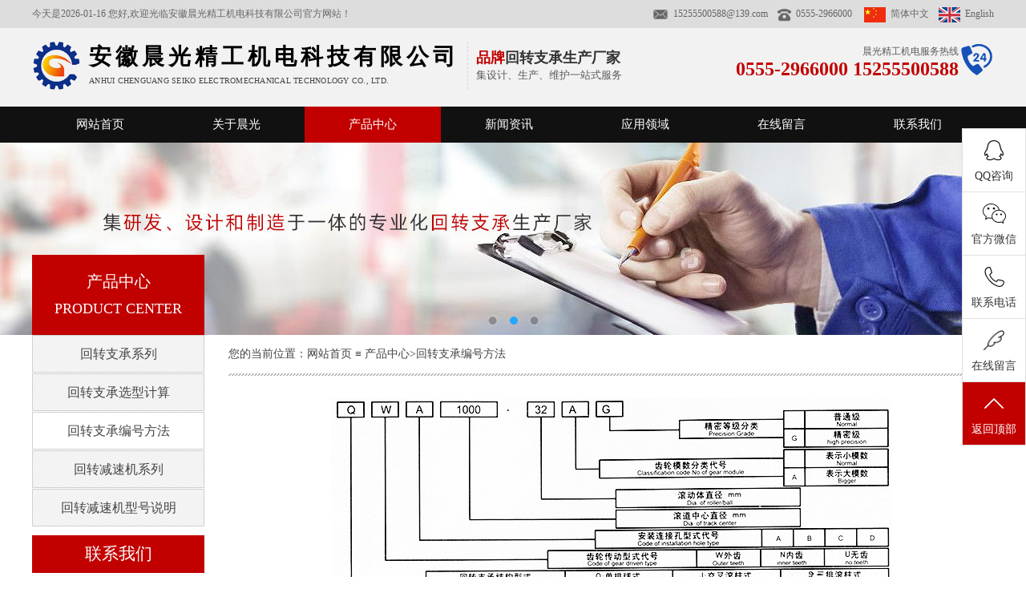

--- FILE ---
content_type: text/html; charset=utf-8
request_url: https://cgjgcn.com/index.php?c=content&a=list&catid=19
body_size: 4341
content:
<!DOCTYPE html>
<head>
	<meta http-equiv="Content-Type" content="text/html; charset=utf-8" />
	<title>回转支承编号方法-产品中心-安徽晨光精工机电科技有限公司</title>
	<meta name="keywords" content="回转支承编号方法,产品中心,安徽晨光,晨光精工,回转驱动,回转支承,回转式减速器,重型回转式减速器,回转驱动,回转减速机" />
	<meta name="description" content="安徽晨光精工机电科技有限公司是集研发、设计和制造于一体的专业化回转支承生产厂家，公司拥有回转支承专业研发人员和一批具有20多年从事回转支承生产、制造的高素质员工队伍。" />
	<link rel="stylesheet" type="text/css" href="/views/cn/css/style.css?v=2.0" />
	
	<!-- 辰光云统计 for https://tongji.whtime.net/ -->
    <script defer src="https://tongji.whtime.net/pixel/MTUvf1ofnDs8s5cR"></script>
    <!-- END CGYUNTONGJI CODE -->

	<script src="/views/cn/js/jquery-1.10.1.min.js" type="text/javascript"></script>
	<!--banner-->
	<link href="/views/cn/slide/slide.css" type="text/css" rel="stylesheet">
	<script src="/views/cn/slide/slide.js" type="text/javascript"></script>
	<!--donghua-->
	<link rel="stylesheet" type="text/css" href="/views/cn/css/animate.css" />	
	<script src="/views/cn/js/wow.js" type="text/javascript"></script>
	<script>
	if (!(/msie [6|7|8|9]/i.test(navigator.userAgent))){
		new WOW().init();
	};
	</script>		
</head>

<body>
	<div class="top w100">
		<div class="w1200">
			<div class="fl">今天是2026-01-16 您好,欢迎光临安徽晨光精工机电科技有限公司官方网站！</div>
			<div class="fr">
				<p><img src="/uploadfiles/20190614/1560483950.png" title="1560483950.png" alt="1559815023.png" width="20" height="20" border="0" vspace="0" style="white-space: normal; width: 20px; height: 20px;"/>&nbsp; 15255500588@139.com&nbsp; &nbsp;&nbsp;<img src="/uploadfiles/20190614/1560483934.png" title="1559814965.png" alt="1560483934.png" width="17" height="17" border="0" vspace="0" style="width: 17px; height: 17px;"/>&nbsp; 0555-2966000&nbsp;&nbsp; &nbsp;&nbsp;<a href="/" target="_self"><img src="/uploadfiles/20190614/1560484091.jpg" title="1560484091.jpg" alt="1560331693.jpg"/>&nbsp; 简体中文</a>&nbsp;&nbsp;&nbsp;&nbsp;<a href="/?siteid=2" target="_self"><img src="/uploadfiles/20190614/1560484099.jpg" title="1560484099.jpg" alt="1560331704.jpg"/>&nbsp; English</a></p>			</div>
		</div>
	</div>
	<div class="header w100">
			<div class="content">
			<a href="/">
				<div class="logo fl">
				<div class="fl"><img src="uploadfiles/image/201906/72.png"></div>
				<div class="fl"><p style="letter-spacing: 5px;"><span style="font-size: 28px; color:#000;"><strong>安徽晨光精工机电科技有限公司</strong></span></p><p style="letter-spacing: 0.25px;"><span style="font-size: 10px;">ANHUI CHENGUANG SEIKO ELECTROMECHANICAL TECHNOLOGY CO., LTD.</span></p></div>
					<div class="shutiao"></div>
					<div class="tb_youshi"><p><strong style="padding: 0px; font-family: 微软雅黑; font-size: 18px; white-space: normal;"><span style="color: #c20000; margin: 0px; padding: 0px; line-height: 25.2px;">品牌</span><span style="margin: 0px; padding: 0px; line-height: 25.2px;"><span style="color:#333333">回转支承生产厂家</span></span></strong></p><p style="text-align: left;"><span style="color: rgb(90, 90, 90); font-family: 微软雅黑; font-size: 13px;">集设计、生产、维护一站式服务</span></p></div>
				</div>
			</a>	
				<div class="fr">
					<div class="tb_dianhua"><table><tbody><tr class="firstRow"><td width="350" valign="middle" style="word-break: break-all;" align="right"><p><span style="color: rgb(90, 90, 90); font-family: 微软雅黑; font-size: 12px; text-align: right;">晨光精工机电服务热线</span></p><p><strong style="padding: 0px; color: #c20000; font-family: 微软雅黑; font-size: 24px; text-align: right; white-space: normal;">0555-2966000 15255500588</strong></p></td><td width="40" valign="middle" align="center"><img src="/uploadfiles/20190614/1560495025.png" title="1560495025.png" alt="1553831173.png"/></td></tr></tbody></table></div>
				</div>
			</div>
		</div>
	</div>	
		<div class="dht w100">
				<ul class="menu w1200">
					<li class="menu_item "><a href="/">网站首页</a></li> 
										<li class="menu_item "><a href="/index.php?c=content&a=list&catid=7">关于晨光</a>
				   					  <ul class="submenu">
					     
					   <li class="submenu_item"><a href="/index.php?c=content&a=list&catid=7">公司简介</a></li> 
					    
					   <li class="submenu_item"><a href="/index.php?c=content&a=list&catid=8">企业环境</a></li> 
					    
					   <li class="submenu_item"><a href="/index.php?c=content&a=list&catid=9">人才招聘</a></li> 
					    
					   <li class="submenu_item"><a href="/index.php?c=content&a=list&catid=66">认证证书</a></li> 
					    
					  </ul> 
				      
					</li>	
				 					<li class="menu_item cur"><a href="/index.php?c=content&a=list&catid=2">产品中心</a>
				   					  <ul class="submenu">
					     
					   <li class="submenu_item"><a href="/index.php?c=content&a=list&catid=10">回转支承系列</a></li> 
					    
					   <li class="submenu_item"><a href="/index.php?c=content&a=list&catid=18">回转支承选型计算</a></li> 
					    
					   <li class="submenu_item"><a href="/index.php?c=content&a=list&catid=19">回转支承编号方法</a></li> 
					    
					   <li class="submenu_item"><a href="/index.php?c=content&a=list&catid=11">回转减速机系列</a></li> 
					    
					   <li class="submenu_item"><a href="/index.php?c=content&a=list&catid=20">回转减速机型号说明</a></li> 
					    
					  </ul> 
				      
					</li>	
				 					<li class="menu_item "><a href="/index.php?c=content&a=list&catid=3">新闻资讯</a>
				   					  <ul class="submenu">
					     
					   <li class="submenu_item"><a href="/index.php?c=content&a=list&catid=12">公司新闻</a></li> 
					    
					   <li class="submenu_item"><a href="/index.php?c=content&a=list&catid=13">行业动态</a></li> 
					    
					  </ul> 
				      
					</li>	
				 					<li class="menu_item "><a href="/index.php?c=content&a=list&catid=26">应用领域</a>
				   					  <ul class="submenu">
					     
					   <li class="submenu_item"><a href="/index.php?c=content&a=list&catid=26">光伏跟踪</a></li> 
					    
					   <li class="submenu_item"><a href="/index.php?c=content&a=list&catid=27">光热跟踪</a></li> 
					    
					   <li class="submenu_item"><a href="/index.php?c=content&a=list&catid=28">机械领域</a></li> 
					    
					   <li class="submenu_item"><a href="/index.php?c=content&a=list&catid=29">军工制造</a></li> 
					    
					  </ul> 
				      
					</li>	
				 					<li class="menu_item "><a href="/index.php?c=content&a=list&catid=5">在线留言</a>
				      
					</li>	
				 					<li class="menu_item "><a href="/index.php?c=content&a=list&catid=6">联系我们</a>
				      
					</li>	
				        
				 </ul>
			 </div>
		</div>		
	</div>
<div class="clear"></div><!--banner开始-->
<div class="focusBox banner1 w100" style="margin:0 auto;">
		<ul class="pic">
							
				<li><a href=""><img src="uploadfiles/image/201906/49.jpg"/></a></li>
							
				<li><a href=""><img src="uploadfiles/image/201906/48.jpg"/></a></li>
							
				<li><a href=""><img src="uploadfiles/image/201906/50.jpg"/></a></li>
						</ul>
		<a class="prev" href="javascript:void(0)"></a>
		<a class="next" href="javascript:void(0)"></a>
		<ul class="hd">
							
				<li></li>
							
				<li></li>
							
				<li></li>
								
		</ul>
</div>
<script type="text/javascript">
	/*鼠标移过，左右按钮显示*/
	jQuery(".focusBox").hover(function(){ jQuery(this).find(".prev,.next").stop(true,true).fadeTo("show",0.2) },function(){ jQuery(this).find(".prev,.next").fadeOut() });
	/*SuperSlide图片切换*/
	jQuery(".focusBox").slide({ mainCell:".pic",effect:"fold", autoPlay:true, delayTime:500, trigger:"click"});
</script>	   
<!--banner结束--><div class="clear"></div>
<div class="w1200">
	<div class="ny_zc fl wow fadeInLeft">	
		<div class="nybt">
			<H1>产品中心</H2>
			<H5>PRODUCT CENTER</H5>
		</div>	
			<ul>
								<a href="/index.php?c=content&a=list&catid=10">
				<li class="ny_team ">回转支承系列</li></a>
								<a href="/index.php?c=content&a=list&catid=18">
				<li class="ny_team ">回转支承选型计算</li></a>
								<a href="/index.php?c=content&a=list&catid=19">
				<li class="ny_team cur">回转支承编号方法</li></a>
								<a href="/index.php?c=content&a=list&catid=11">
				<li class="ny_team ">回转减速机系列</li></a>
								<a href="/index.php?c=content&a=list&catid=20">
				<li class="ny_team ">回转减速机型号说明</li></a>
				  
			</ul>
		<a href="/index.php?c=content&a=list&catid=6"><span>联系我们</span></a> 
		<div class="ny_lx fl">
			<p>了解更多详细信息，请致电</p>
			<h1>0555-2966000</h1>
			<h2>或给我们留言</h2>
			<a href="/index.php?c=content&a=list&catid=5"><h3>在线留言</h3></a> 
		</div>
	</div>

	<div class="ny_yc fr">	
		<div class="miaobaoxie">
			您的当前位置：​​​​<a href="/">网站首页</a> ≡ <a href="/index.php?c=content&a=list&catid=2" title="产品中心">产品中心</a>&gt;<a href="/index.php?c=content&a=list&catid=19" title="回转支承编号方法">回转支承编号方法</a>		</div>
		<div class="fengexian"></div>

  <div class="ny_cont wow fadeInRight">
      <p style="text-align: center;"><img src="/uploadfiles/20190618/1560830333.jpg" title="1560830333.jpg" alt="20180112101709_77884.jpg"/></p><p style="text-indent: 2em;">1、无齿式单排式回转支承由相同滚道中主直径的外齿式内圈和内齿式外圈组成,其堵塞与油孔布置在外圈上.&nbsp;</p><p style="text-indent: 2em;">2、交叉滚柱式回转支承其滚道中心直径系列与单排式回转支承滚道中心直径系列完全一致,但同一滚道中心直径的交叉滚柱回转支承和单排球式回转支承的滚动体直径不同,对应如下:</p><p style="text-indent: 2em;"><br/></p><table cellspacing="0" cellpadding="0" width="90%" align="center"><tbody><tr class="firstRow"><td style="margin: 0px; padding: 0px; border-width: 1px; border-style: solid;" align="center" valign="middle">Q系列钢球直径</td><td rowspan="2" style="margin: 0px; padding: 0px; border-width: 1px; border-style: solid;" align="center" valign="middle"> 20</td><td rowspan="2" style="margin: 0px; padding: 0px; border-width: 1px; border-style: solid;" align="center" valign="middle"> 25</td><td rowspan="2" style="margin: 0px; padding: 0px; border-width: 1px; border-style: solid;" align="center" valign="middle"> 32</td><td rowspan="2" style="margin: 0px; padding: 0px; border-width: 1px; border-style: solid;" align="center" valign="middle"> 40</td><td rowspan="2" style="margin: 0px; padding: 0px; border-width: 1px; border-style: solid;" align="center" valign="middle"> 50</td><td rowspan="2" style="margin: 0px; padding: 0px; border-width: 1px; border-style: solid;" align="center" valign="middle"> 60</td></tr><tr><td style="margin: 0px; padding: 0px; border-width: 1px; border-style: solid;" align="center" valign="middle">Ball dia.OFQ type</td></tr><tr><td style="margin: 0px; padding: 0px; border-width: 1px; border-style: solid;" align="center" valign="middle">J系列圆柱滚子直径</td><td rowspan="2" style="margin: 0px; padding: 0px; border-width: 1px; border-style: solid;" align="center" valign="middle"> 14</td><td rowspan="2" style="margin: 0px; padding: 0px; border-width: 1px; border-style: solid;" align="center" valign="middle"> 18</td><td rowspan="2" style="margin: 0px; padding: 0px; border-width: 1px; border-style: solid;" align="center" valign="middle"> 22</td><td rowspan="2" style="margin: 0px; padding: 0px; border-width: 1px; border-style: solid;" align="center" valign="middle"> 28</td><td rowspan="2" style="margin: 0px; padding: 0px; border-width: 1px; border-style: solid;" align="center" valign="middle"> 36</td><td rowspan="2" style="margin: 0px; padding: 0px; border-width: 1px; border-style: solid;" align="center" valign="middle"> 45</td></tr><tr><td style="margin: 0px; padding: 0px; border-width: 1px; border-style: solid;" align="center" valign="middle">Roller dia.Od J type</td></tr></tbody></table><p><br/></p><p style="text-indent: 2em;">标准回转支承编号方法:</p><p style="text-indent: 2em;"><br/></p><p style="text-indent: 0em; text-align: center;"><img src="/uploadfiles/20190618/1560830419.jpg" title="1560830419.jpg" alt="20180112101719_70463.jpg"/></p><p style="text-indent: 2em;"><br/></p>  </div>
</div>
</div>
<!--主要内容结束-->
<div class="clear"></div>
  <!--友情链接开始-->
<div class="friendlink w100 wow pulse">
	<div class="content">
		<span> <img src="">&nbsp;友情链接：</span>
				<a href="http://www.whtime.net" target="_blank">辰光网络</a>
				<a href="https://www.whok.net" target="_blank">微信开发平台</a>
				<a href="https://app.whok.net" target="_blank">小程序开发平台</a>
			</div>	
</div>	
  <!--友情链接结束-->
<div class="clear"></div>
<!-- 底部开始-->
<div class="footer_bg w100">
	<div class="content footer">
		<ul class="navlist">
			<li class="fl"><a href="/">网站首页</a></li>
						<li class="fl"><a href="/index.php?c=content&a=list&catid=7">关于晨光</a></li>
						<li class="fl"><a href="/index.php?c=content&a=list&catid=2">产品中心</a></li>
						<li class="fl"><a href="/index.php?c=content&a=list&catid=3">新闻资讯</a></li>
						<li class="fl"><a href="/index.php?c=content&a=list&catid=26">应用领域</a></li>
						<li class="fl"><a href="/index.php?c=content&a=list&catid=5">在线留言</a></li>
						<li class="fl"><a href="/index.php?c=content&a=list&catid=6">联系我们</a></li>
					</ul>
		<div class="copyright">
			<div class="copy_f fl wow fadeInLeft">
				<p>版权所有 © 安徽晨光精工机电科技有限公司&nbsp;&nbsp; 地址：安徽省马鞍山市花山区联合西路758号</p><p>电话：0555-2966000 &nbsp; 手机：15255500588 &nbsp; &nbsp;网址：www.cgjgcn.com</p><p>邮箱：15255500588@139.com&nbsp; &nbsp;&nbsp;</p>			</div>
			<div class="fr qk wow fadeInRight">
				<img src="uploadfiles/image/202409/3.jpg" alt="" width="120">
				<span>微信扫一扫<br />关注我们的即时信息</span>
			</div>
		</div>
	</div>
</div>
<!--底部结束-->

<!--侧边栏开始-->
<div class="side">
		<ul>
		    <a href="tencent://message/?uin=228409233&Site=安徽晨光精工机电科技有限公司&Menu=yes;"><li id="qqonline"><i class="bgs1"></i>QQ咨询</li></a>
			<li class="sideewm"><i class="bgs3"></i>官方微信
				<div class="ewBox son" style="background-image: url(uploadfiles/image/202409/2.jpg);"></div>
			</li>
			<li class="sideetel"><i class="bgs4"></i>联系电话
				<div class="telBox son">
					<dd class="bgs1"><span>座机</span>0555-2966000</dd>
					<dd class="bgs2"><span>手机</span>15255500588</dd>
				</div>
			</li>
			<a href="/index.php?c=content&a=list&catid=5"><li id="yuyueshow"><i class="bgs5"></i><p>在线留言</p></li></a>
			<li class="sidetop" onClick="goTop()"><i class="bgs6"></i>返回顶部</li>
		</ul>
	</div>
	
	<script>
		function goTop() {
			$('html,body').animate({
				scrollTop: 0
			}, 500)
		}
	</script>
	
<!--侧边栏结束-->

</body>
</html>

--- FILE ---
content_type: text/css
request_url: https://cgjgcn.com/views/cn/css/style.css?v=2.0
body_size: 4426
content:
/* CSS Document */
*{padding: 0;margin: 0;font-family: "微软雅黑";}
body {  margin: 0 auto; overflow-x: hidden;  background: #fff; color:#666; }
img{border:0;}
ul,li{list-style:none;}
a{ text-decoration:none; color:#444;}
a:hover{text-decoration:none;}
.w100{ width:100%; min-width: 1200px;}
.w1200{ width:1200px; margin:0 auto;}
.content { width: 1200px; margin: 0 auto; overflow: hidden;}
.clearfix{ clear:both; margin-top:50px;}
.clearfix:after,.clearfix:before{clear:both;display:table;line-height:0;content:""}
.clear{ clear:both;}
.fl{ float:left}
.fr{ float:right}
.center{ text-align:center; }
.inb{  display: inline-block;}

/*顶部样式*/
.top{ height:35px; line-height:35px; background-color:#ddd; font-size:12px; color:#666;}
.top a{ color:#666;}
.top img{ vertical-align: middle;}
.header{ background:#f2f2f2; overflow:hidden; padding:17px 0;}
.logo img{ max-height: 60px; padding-right: 10px;}
.logo .shutiao{ float: left; border-left: 1px dashed #d6d6d6; height: 60px; margin: 0 10px;}
.logo .tb_youshi{ display: inline-block; margin-top: 8px; line-height: 15px;}
.tb_dianhua{ height: 60px; overflow: hidden;}

/*导航*/
.dht{ background-color: #111;}
.menu{ overflow:hidden; margin:0 auto}
.menu .menu_item{ float:left; width:150px; height: 45px; overflow: hidden; white-space: nowrap; text-overflow:ellipsis; padding:0px 10px;}
.menu .menu_item a{ display: block; font-size: 15px; color: #fff; line-height:45px; text-align:center;}
.menu .menu_item:hover{ background-color: #c20000;}
.menu .cur{ background-color: #c20000;}
.menu .cur a{ color: #fff;}
.menu .menu_item:hover a{ color:#fff;}
.menu .menu_item:hover .submenu{display:block; z-index:999; position:absolute;border-top:3px solid #ff6600}
.submenu{background-color:#fff; overflow: hidden;z-index:999; display:none;}
.submenu_item {padding:0 2px; min-width:150px; border-bottom: 1px solid #d0d0d0;}
.submenu_item a{ color:#333 !important; font-weight:100 !important; line-height:3em !important}
.submenu_item:hover{ background:#333}
.submenu_item a:hover{ color:#fff !important}

/*banner*/
.banner{ height:620px;}
.banner img{ height: 620px;}
.banner1{ height:240px;}
.banner1 img{ height: 240px;}

/*首页优势*/
.youshi{ height: 460px; background-color: #e6e6e6;}
.youshi h1{ padding: 30px; color: #c20000; font-size: 36px; text-align: center; font-weight: normal;}
.youshi h5{ color: #000; font-size: 18px; text-align: center; font-weight: normal;}
.youshi li{ float: left; margin-left: 30px;}
.youshi img{ width: 270px; height: 193px; margin-top: 30px; display: block;
    -webkit-transition: -webkit-transform 1s ease-out;
    -moz-transition: -moz-transform 1s ease-out;
    -o-transition: -o-transform 1s ease-out;
    -ms-transition: -ms-transform 1s ease-out;}
.youshi img:hover {
    -webkit-transform: rotateZ(360deg);
    -moz-transform: rotateZ(360deg);
    -o-transform: rotateZ(360deg);
    -ms-transform: rotateZ(360deg);
    transform: rotateZ(360deg);
}
.youshi h2{ width: 270px; height: 55px; line-height: 55px; font-size: 20px; text-align: center; background-color: #c20000; color:#fff;}

/*首页关于我们*/
.gywm{ height: 450px;}
.gywmtt{ width: 100%; border-bottom: 1px solid #c8c5c4; padding-top: 30px; height: 34px;}
.gywmtt span{ float: left; font-size: 25px; border-bottom: 2px solid #c20000;}
.gywmtt p{ float: right; text-align: center; line-height: 30px; width: 90px; height: 30px;  border: 2px solid #666; border-radius: 20px;}
.gywmtt p:hover{color: #c20000; border: 2px solid #c20000;}
.gywmzc{ margin: 50px 40px 0 0; width: 550px; border: 5px solid #ddd;}
.gywmzc img{ max-width: 550px; max-height: 330px;}
.gywmyc{ width: 600px; margin-top: 50px;}
.gywmyc p{ text-indent: 2em; line-height: 3em; font-size: 15px;}
.gywmyc .more{ float: right; width: 135px; height: 44px; background-color: #c20000; line-height: 44px; font-size: 14px; text-align: center; color:#fff;}
.gywmyc .more:hover{ background-color: #5a5a5a; color: #fff;}

/*首页分类*/
.syfl{ background-image: url(../images/fl.png); width: 500px; height: 120px;}
.syfl h2{ font-size: 26px; color:#434343; font-weight: normal; padding-top: 35px; text-align: center;}
.syfl h5{ font-size: 16px; color:#4d4d4d; font-weight: normal; padding-top: 20px; text-align: center;}

/*首页产品*/
.sycp{ background-color: #f6f6f6; height: 800px;margin-top: 50px;}
.sycp_fenlei{ width: 750px; height: 45px; margin: 20px auto;}
.sycp_fenlei li{ float: left; font-size: 14px; width: 150px; height: 45px; line-height: 45px; text-align: center; color: #fff; background-color: #c20000;}
.sycp_fenlei li:hover{ background-color: #a90000;}
.sycp_neirong { width: 1200px; height: 560px; margin: 20px auto;}
.sycp_neirong li{ float: left; width: 270px; height: 250px; margin: 15px; background-color: #fff;}
.sycp_neirong .cpimg{ display: table-cell; vertical-align: middle; text-align: center; width: 268px; height: 201px; overflow: hidden; border: solid 1px #e5e5e5;}
.sycp_neirong .cpimg:hover{ border: solid 1px #ff0000;}
.sycp_neirong .cpimg img{ vertical-align: middle; max-width: 268px; max-height: 201px; width: auto; height: auto; transition: all 0.6s;}
.sycp_neirong .cpimg img:hover{ transform: scale(1.4);}
.sycp_neirong .cptitle{ font-size: 14px; color: #434343; text-align: center; margin-top: 10px; overflow: hidden; white-space: nowrap; text-overflow:ellipsis;}
.sycp_neirong .cptitle:hover{ color: #c20000;}

/*首页新闻 */
.news .news_left{ width: 577px; height: 300px;}
.news .news_left .newsimg{ width: 571px; height: 174px; border: 1px solid rgb(204, 204, 204); padding: 2px; overflow: hidden;}
.news .news_left .newsimg img{ max-width: 571px; height: auto; transition: all 0.6s;}
.news .news_left .newsimg img:hover{ transform: scale(1.4);}
.news .news_left .newsimli{ margin: 10px auto;}
.newsimli .newsimti a{ font-size: 18px; color: #333;}
.newsimli .newsimti a:hover{ color: #c20000;}
.newsimli .newsimwz{ font-size: 14px; color: #999; line-height: 1.5em; padding: 10px 0;}
.news .news_right{ width: 600px; height: 300px;}
.news .news_right li{float: left;}
.news .news_right .news_time{ background: #c20000; color: #fff; width: 70px; height: 60px; margin-right: 15px; margin-top: 5px; text-align: center; display: inline-block;}
.news .news_right .news_time .ri{ font-size: 24px; font-weight: bold; line-height: 35px; font-family: "微软雅黑";}
.news .news_right .news_time .nianyue{ font-size: 13px; font-family: "微软雅黑";}
.news .news_right .news_neirong{ text-align: left; font-family: "微软雅黑"; overflow: hidden; width: 506px; height: 75px; display: inline-block;}
.news .news_right .news_neirong .biaoti{ color: #333; font-size: 16px;  }
.news .news_right .news_neirong .biaoti:hover{ color:#c20000;}
.news .news_right .news_neirong .miaoshu{ color: #999; font-size: 14px; line-height: 1.5em;}
.news .news_right .news_fengexian{ border-bottom: 1px dashed #d9d9d9; margin: 8px auto;}

/*友情链接*/
.friendlink{ background: #fff; line-height: 60px;}
.friendlink span{ height: 60px; line-height: 60px; font-size: 18px;}
.friendlink a{ padding:0 20px;}
.friendlink .content{ background: url(../images/1.jpg) no-repeat center; position: relative; top: 30px; padding-left: 50px;}

/*网站底部*/
.footer_bg{ background: #404040; padding:35px 0 10px}
.navlist{ border-bottom: 1px solid #fff; overflow: hidden;}
.navlist li{ line-height: 50px; width: 171px;}
.navlist li a{ display: block; text-align: center; color: #fff }
.navlist li a:hover{ color:#c20000;}
.copyright{ margin-top: 40px }
.copy_f{ width: 820px; color: #fff; line-height: 28px; margin-top: 10px; font-size: 13px}
.copy_f a{ color: #fff; }
.copy_f img{ vertical-align: middle;}
.qk{ margin: 0px 20px; width: 260px; height: 140px; overflow: hidden;}
.qk span{ color: #fff; font-size: 12px; float: right; margin: 40px 10px 0 0;}

/*侧边栏*/
.side{position:fixed;width:78px;right:0;top:50%;margin-top:-200px;z-index:100;border:1px solid #e0e0e0;background:#fff;border-bottom:0}
.side ul li{width:78px;height:78px;float:left;position:relative;border-bottom:1px solid #e0e0e0;color:#333;font-size:14px;line-height:38px;text-align:center;transition:all .3s;cursor:pointer}
.side ul li:hover{background:#c20000;color:#fff}
.side ul li:hover a{color:#fff}
.side ul li i{height:25px;margin-bottom:1px;display:block;overflow:hidden;background-repeat:no-repeat;background-position:center center;background-size:auto 25px;margin-top:14px;transition:all .3s}
.side ul li i.bgs1{background-image:url(../images/right_pic5.png)}
.side ul li i.bgs3{background-image:url(../images/right_pic2.png)}
.side ul li i.bgs4{background-image:url(../images/right_pic1.png)}
.side ul li i.bgs5{background-image:url(../images/right_pic3.png)}
.side ul li i.bgs6{background-image:url(../images/right_pic6_on.png)}
.side ul li:hover i.bgs1{background-image:url(../images/right_pic5_on.png)}
.side ul li:hover i.bgs3{background-image:url(../images/right_pic2_on.png)}
.side ul li:hover i.bgs4{background-image:url(../images/right_pic1_on.png)}
.side ul li:hover i.bgs5{background-image:url(../images/right_pic3_on.png)}
.side ul li .sidebox{position:absolute;width:78px;height:78px;top:0;right:0;transition:all .3s;overflow:hidden}
.side ul li.sidetop{background:#c20000;color:#fff}
.side ul li.sidetop:hover{opacity:.8;filter:Alpha(opacity=80)}
.side ul li.sideewm .ewBox.son{width:238px;background-size: cover;display:none;color:#363636;text-align:center;padding-top:235px;position:absolute;left:-240px;top:0;background-repeat:no-repeat;background-position:center center;border:1px solid #e0e0e0}
.side ul li.sideetel .telBox.son{width:240px;height:237px;display:none;color:#fff;text-align:left;position:absolute;left:-240px;top:-79px;background:#c20000}
.side ul li.sideetel .telBox dd{display:block;height:118.5px;overflow:hidden;padding-left:82px;line-height:24px;font-size:18px}
.side ul li.sideetel .telBox dd span{display:block;line-height:28px;height:28px;overflow:hidden;margin-top:32px;font-size:18px}
.side ul li.sideetel .telBox dd.bgs1{background:url(../images/right_pic8.png) 28px center no-repeat;background-color:#dd0d0d}
.side ul li.sideetel .telBox dd.bgs2{background:url(../images/right_pic9.png) 28px center no-repeat}
.side ul li:hover .son{display:block!important;animation:fadein 1s}
@keyframes fadein{from{opacity:0}
to{opacity:1}
}

/*内页公共区域*/
.ny_zc{ width: 215px; position: relative; top: -100px;}
.ny_zc .nybt{ height: 100px; background-color: #c20000; text-align: center; z-index: 2;}
.nybt h1{ font-size: 20px; color: #fff; font-weight: normal; padding: 20px 0 10px;}
.nybt h5{ text-transform: uppercase; font-size: 18px; color: #fff; font-weight: normal;}
.ny_zc li{ float: left; width: 203px; text-align: center; font-size: 16px; padding: 10px 5px; line-height: 25px; background-image: url(../images/2.jpg); border: 1px solid #d0d0d0; margin-bottom: 1px;}
.ny_zc li:hover{ background-image: url(../images/3.jpg);}
.ny_zc .cur{ background-image: url(../images/3.jpg);}
.ny_zc span{ float: left; width: 215px; height: 47px; font-size: 21px; background-color: #c20000; color: #fff; text-align: center; line-height: 47px; margin-top: 10px;}
.ny_zc .ny_lx{ border-color: #f0f0f0; border-width: 0px 1px 1px; height: 184px; width: 212px; border-style: solid; text-align: center; line-height: 2em;}
.ny_zc .ny_lx p{ font-size: 14px; color: #5a5a5a; padding-top: 10px;}
.ny_zc .ny_lx h1{ font-size: 21px; color: #c20000; padding-bottom: 10px; border-bottom: 1px dashed #d0d0d0;}
.ny_zc .ny_lx h2{ font-size: 18px; color: #c20000; padding-top: 10px;}
.ny_zc .ny_lx h3{ display: inline-block; margin: 10px; font-size: 14px; color: #fff; width: 98px; height: 35px; line-height: 35px; background-color: #c20000; border-radius: 3px;}
.ny_zc .ny_lx h3:hover{ background-color: #666;}
.ny_yc{ width: 955px;}
.miaobaoxie{ color: #444; padding: 15px 0; font-size: 14px;}
.fengexian{ background: url(../images/4.png); height: 3px; width: 100%;}

.ny_cont,.con_cpnr,.con_cpxq,.ny_news,.lx_cont,.con_tpnr{ padding: 20px 10px; line-height: 2em;}
.ny_cont img{ max-width: 935px;}
.lx_cont img{ max-width: 935px;}
.con_cpxq img{ max-width: 935px;}
.neirong{ padding: 10px 25px 0 25px; line-height: 2em;}
.neirong img{ max-width: 900px; text-align: center;}
.neirong h3{ margin: 20px 0; font-size: 15px; color: #333; border-bottom: 1px #c0c0c0 dashed;}

/*产品展示内容*/
.con_cpnr li{ float: left; width: 280px; height: 240px; margin: 15px; background-color: #fff;}
.con_cpnr .cpimg{ display: table-cell; vertical-align: middle; text-align: center; width: 280px; height: 210px; overflow: hidden; border: solid 1px #e5e5e5;}
.con_cpnr .cpimg:hover{ border: solid 1px #c20000}
.con_cpnr .cpimg img{ vertical-align: middle; max-width: 280px; max-height: 210px; width: auto; height: auto; transition: all 0.6s;}
.con_cpnr .cpimg img:hover{ transform: scale(1.4);}
.con_cpnr .cptitle{ font-size: 14px; color: #434343; text-align: center; margin-top: 10px; overflow: hidden; white-space: nowrap; text-overflow:ellipsis;}
.con_cpnr .cptitle:hover{ color: #c20000;}

/*产品详情内容*/
.con_cpxq{ padding-top: 30px;}
.con_cpxq .permalink{ text-align: center; margin-bottom: 10px; font-size: 24px; font-weight: bold; font-family: "微软雅黑"; color: #c20000;}
.con_cpxq .post-miaoshu{ border: 1px solid #E5E5E5; background: #F5F5F5; color: #868686; padding: 5px; margin: 20px auto; font-size: 12px; text-align: left;} 
.con_cpxq .cpxqtu{ text-align: center;}
.con_cpxq .cpxqtu img{ max-width: 900px; overflow: hidden; border: 1px #c0c0c0 solid;}
.con_cpxq .articlebook { margin-top: 30px; text-align: left; float: left;}
.con_cpxq .articlebook p{ margin-top: 10px; font-size: 14px;font-family: "微软雅黑";color: #999;}
.con_cpxq .articlebook p:hover{ color: #c20000;}

/*新闻列表样式*/
.ny_news .news_time{ float: left; background-color: #c20000; width: 72px; height: 65px; margin-right: 15px; text-align: center;}
.ny_news .news_time .ri{ font-size: 24px; color:#fff; font-weight: bold; line-height: 35px; font-family: "微软雅黑";}
.ny_news .news_time .nianyue{ font-size: 13px; color:#fff; font-family: "微软雅黑";}
.ny_news .news_neirong{ float: left; font-family: "微软雅黑"; width: 848px;}
.ny_news .news_neirong .biaoti{ color: #5A5A5A; font-size: 20px; overflow: hidden; padding-bottom: 10px;}
.ny_news .news_neirong .biaoti:hover{ color: #c20000;}
.ny_news .news_neirong .miaoshu{ color: #999; font-size: 14px; line-height: 1.3em;}
.ny_news .news_fengexian{ border-bottom: 1px dotted #dbd4cd; margin: 25px auto;}

/*新闻详情*/
.date{ font-size: 12px; color: #5A5A5A;}

/*图片列表页*/
.con_tpnr li{ float: left; width: 440px; height: 240px; margin: 13px; background-color: #fff;}
.con_tpnr .tpimg{ display: table-cell; vertical-align: middle; text-align: center; width: 438px; height: 201px; overflow: hidden; border: solid 1px #e5e5e5;}
.con_tpnr .tpimg:hover{ border: solid 1px #c20000}
.con_tpnr .tpimg img{ vertical-align: middle; max-width: 440px; max-height: 203px; width: auto; height: auto; transition: all 0.6s;}
.con_tpnr .tpimg img:hover{ transform: scale(1.4);}
.con_tpnr .tptitle{ font-size: 14px; color: #434343; text-align: center; margin-top: 10px; overflow: hidden; white-space: nowrap; text-overflow:ellipsis;}
.con_tpnr .tptitle:hover{ color: #c20000;}

/*表单样式*/
.biaodan{ width: 650px;}
.table_form th{ color: #000 !important;}
.button{ width: 410px; font-size: 16px; background-color: #fe3b4a; color: #ffffff; background-position: center center; height: 51px; line-height: 51px; border-radius: 7px; -moz-border-radius: 7px; -webkit-border-radius: 7px;}
.biaodantu{ width: 260px;}
.biaodantu img{ max-width: 260px; height: 353px;}
.nylxwm{ margin-top: 80px; margin-left: 80px;}

/*联系我们*/
.lx_cont{line-height: 3em; padding: 20px 50px; font-size: 16px;}
.lx_cont img{ width: 24px; height: 16px; vertical-align: middle; padding-right: 20px}

#dituContent{ width:100%; height:385px; border:#ccc solid 1px;line-height: 2em;}
#dituContent img{ width:auto; height:auto;}

/*翻页样式*/
#pre{margin-top:20px; padding-top:10px; font-size:14px; clear:both; text-align:right; margin-bottom:15px}
#pre a{ color:#069}
#pages {width: 100%;height: 50px;text-align: center;line-height: 50px;padding-top: 1px; clear:both;}
#pages a {background: #f5f5f5;border: #ddd solid 1px;padding: 2px 8px;margin: 0 2px;float: none;color: #9d7751;font-size: 14px;}
#pages span {background: #c20000; color: #fff;border: #DDD solid 1px;padding: 2px 8px;margin: 0 2px;float: none;}

